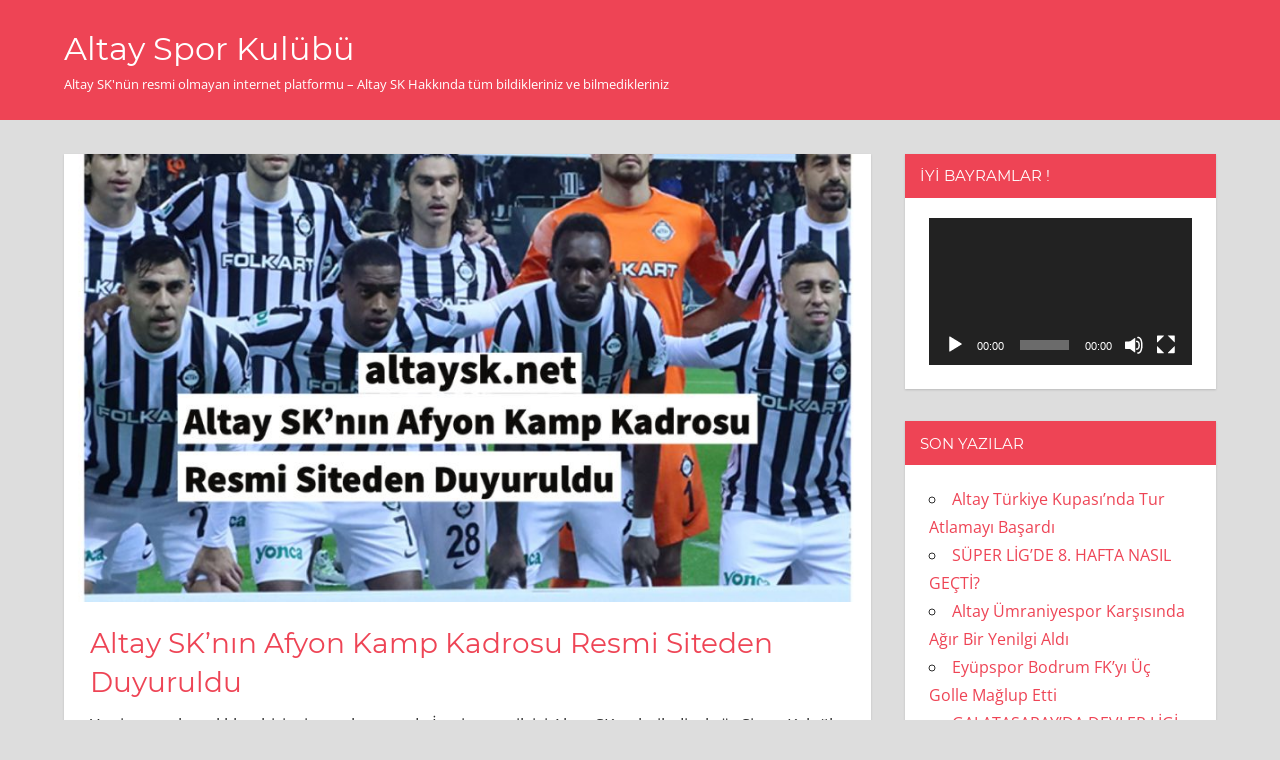

--- FILE ---
content_type: text/html; charset=UTF-8
request_url: https://www.altaysk.net/altay-sknin-afyon-kamp-kadrosu-resmi-siteden-duyuruldu/
body_size: 20299
content:
<!DOCTYPE html>
<html lang="tr" prefix="og: https://ogp.me/ns#">

<head>
<meta charset="UTF-8">
<meta name="viewport" content="width=device-width, initial-scale=1">
<link rel="profile" href="http://gmpg.org/xfn/11">
<link rel="pingback" href="https://www.altaysk.net/xmlrpc.php">


<!-- Rank Math&#039;a Göre Arama Motoru Optimizasyonu - https://rankmath.com/ -->
<title>Altay SK’nın Afyon Kamp Kadrosu Resmi Siteden Duyuruldu - Altay Spor Kulübü</title>
<meta name="robots" content="index, follow, max-snippet:-1, max-video-preview:-1, max-image-preview:large"/>
<link rel="canonical" href="https://www.altaysk.net/altay-sknin-afyon-kamp-kadrosu-resmi-siteden-duyuruldu/" />
<meta property="og:locale" content="tr_TR" />
<meta property="og:type" content="article" />
<meta property="og:title" content="Altay SK’nın Afyon Kamp Kadrosu Resmi Siteden Duyuruldu - Altay Spor Kulübü" />
<meta property="og:description" content="Yeni sezon hazırlıkları birinci etap kampında İzmir temsilcisi Altay SK, teknik direktör Sinan Kaloğlu yönetiminde tamamlanmıştı. Siyah beyazlı ekibin teknik &lt;span class=&quot;more-text&quot;&gt;&hellip;&lt;/span&gt;" />
<meta property="og:url" content="https://www.altaysk.net/altay-sknin-afyon-kamp-kadrosu-resmi-siteden-duyuruldu/" />
<meta property="og:site_name" content="Altay Spor Kulübü" />
<meta property="article:tag" content="altay" />
<meta property="article:tag" content="futbol" />
<meta property="article:tag" content="futbol haberleri" />
<meta property="article:tag" content="Gençer Cansev" />
<meta property="article:tag" content="Süper Lig" />
<meta property="article:section" content="Altay SK" />
<meta property="og:image" content="https://www.altaysk.net/wp-content/uploads/2022/07/altaysk-altay-sknin-afyon-kamp-kadrosu-resmi-siteden-duyuruldu.jpg" />
<meta property="og:image:secure_url" content="https://www.altaysk.net/wp-content/uploads/2022/07/altaysk-altay-sknin-afyon-kamp-kadrosu-resmi-siteden-duyuruldu.jpg" />
<meta property="og:image:width" content="1080" />
<meta property="og:image:height" content="1080" />
<meta property="og:image:alt" content="Altay SK" />
<meta property="og:image:type" content="image/jpeg" />
<meta property="article:published_time" content="2022-07-26T07:41:28+03:00" />
<meta name="twitter:card" content="summary_large_image" />
<meta name="twitter:title" content="Altay SK’nın Afyon Kamp Kadrosu Resmi Siteden Duyuruldu - Altay Spor Kulübü" />
<meta name="twitter:description" content="Yeni sezon hazırlıkları birinci etap kampında İzmir temsilcisi Altay SK, teknik direktör Sinan Kaloğlu yönetiminde tamamlanmıştı. Siyah beyazlı ekibin teknik &lt;span class=&quot;more-text&quot;&gt;&hellip;&lt;/span&gt;" />
<meta name="twitter:image" content="https://www.altaysk.net/wp-content/uploads/2022/07/altaysk-altay-sknin-afyon-kamp-kadrosu-resmi-siteden-duyuruldu.jpg" />
<meta name="twitter:label1" content="Yazan" />
<meta name="twitter:data1" content="AltayskGuncel" />
<meta name="twitter:label2" content="Okuma süresi" />
<meta name="twitter:data2" content="2 dakika" />
<script type="application/ld+json" class="rank-math-schema">{"@context":"https://schema.org","@graph":[{"@type":"Organization","@id":"https://www.altaysk.net/#organization","name":"Altayspor","url":"https://www.altaysk.net","logo":{"@type":"ImageObject","@id":"https://www.altaysk.net/#logo","url":"https://www.altaysk.net/wp-content/uploads/2020/04/altay2-3.png","contentUrl":"https://www.altaysk.net/wp-content/uploads/2020/04/altay2-3.png","caption":"Altayspor","inLanguage":"tr","width":"565","height":"289"}},{"@type":"WebSite","@id":"https://www.altaysk.net/#website","url":"https://www.altaysk.net","name":"Altayspor","publisher":{"@id":"https://www.altaysk.net/#organization"},"inLanguage":"tr"},{"@type":"ImageObject","@id":"https://www.altaysk.net/wp-content/uploads/2022/07/altaysk-altay-sknin-afyon-kamp-kadrosu-resmi-siteden-duyuruldu.jpg","url":"https://www.altaysk.net/wp-content/uploads/2022/07/altaysk-altay-sknin-afyon-kamp-kadrosu-resmi-siteden-duyuruldu.jpg","width":"1080","height":"1080","inLanguage":"tr"},{"@type":"WebPage","@id":"https://www.altaysk.net/altay-sknin-afyon-kamp-kadrosu-resmi-siteden-duyuruldu/#webpage","url":"https://www.altaysk.net/altay-sknin-afyon-kamp-kadrosu-resmi-siteden-duyuruldu/","name":"Altay SK\u2019n\u0131n Afyon Kamp Kadrosu Resmi Siteden Duyuruldu - Altay Spor Kul\u00fcb\u00fc","datePublished":"2022-07-26T07:41:28+03:00","dateModified":"2022-07-26T07:41:28+03:00","isPartOf":{"@id":"https://www.altaysk.net/#website"},"primaryImageOfPage":{"@id":"https://www.altaysk.net/wp-content/uploads/2022/07/altaysk-altay-sknin-afyon-kamp-kadrosu-resmi-siteden-duyuruldu.jpg"},"inLanguage":"tr"},{"@type":"Person","@id":"https://www.altaysk.net/author/altayskguncel/","name":"AltayskGuncel","url":"https://www.altaysk.net/author/altayskguncel/","image":{"@type":"ImageObject","@id":"https://secure.gravatar.com/avatar/380d3b5ef193703ff8e03babc81c0d4b93eb9fd61527e52b50aa446b817dadaf?s=96&amp;d=mm&amp;r=g","url":"https://secure.gravatar.com/avatar/380d3b5ef193703ff8e03babc81c0d4b93eb9fd61527e52b50aa446b817dadaf?s=96&amp;d=mm&amp;r=g","caption":"AltayskGuncel","inLanguage":"tr"},"worksFor":{"@id":"https://www.altaysk.net/#organization"}},{"@type":"BlogPosting","headline":"Altay SK\u2019n\u0131n Afyon Kamp Kadrosu Resmi Siteden Duyuruldu - Altay Spor Kul\u00fcb\u00fc","keywords":"Altay SK","datePublished":"2022-07-26T07:41:28+03:00","dateModified":"2022-07-26T07:41:28+03:00","author":{"@id":"https://www.altaysk.net/author/altayskguncel/","name":"AltayskGuncel"},"publisher":{"@id":"https://www.altaysk.net/#organization"},"description":"Yeni sezon haz\u0131rl\u0131klar\u0131 birinci etap kamp\u0131nda \u0130zmir temsilcisi Altay SK, teknik direkt\u00f6r Sinan Kalo\u011flu y\u00f6netiminde tamamlanm\u0131\u015ft\u0131. Siyah beyazl\u0131 ekibin teknik direkt\u00f6r\u00fc Sinan Kalo\u011flu Afyonkarahisar\u2019da yap\u0131lacak ikinci etap kamp kadrosunu belirledi. Sinan Kalo\u011flu\u2019nun Altay SK\u2019n\u0131n Afyon'da yapaca\u011f\u0131 ikinci etap kamp kadrosuna davet etti\u011fi isimler ise \u015fu \u015fekilde:","name":"Altay SK\u2019n\u0131n Afyon Kamp Kadrosu Resmi Siteden Duyuruldu - Altay Spor Kul\u00fcb\u00fc","@id":"https://www.altaysk.net/altay-sknin-afyon-kamp-kadrosu-resmi-siteden-duyuruldu/#richSnippet","isPartOf":{"@id":"https://www.altaysk.net/altay-sknin-afyon-kamp-kadrosu-resmi-siteden-duyuruldu/#webpage"},"image":{"@id":"https://www.altaysk.net/wp-content/uploads/2022/07/altaysk-altay-sknin-afyon-kamp-kadrosu-resmi-siteden-duyuruldu.jpg"},"inLanguage":"tr","mainEntityOfPage":{"@id":"https://www.altaysk.net/altay-sknin-afyon-kamp-kadrosu-resmi-siteden-duyuruldu/#webpage"}}]}</script>
<!-- /Rank Math WordPress SEO eklentisi -->

<link rel="amphtml" href="https://www.altaysk.net/altay-sknin-afyon-kamp-kadrosu-resmi-siteden-duyuruldu/amp/" /><meta name="generator" content="AMP for WP 1.1.11"/><link rel='dns-prefetch' href='//cdn.socket.io' />
<link rel="alternate" type="application/rss+xml" title="Altay Spor Kulübü &raquo; akışı" href="https://www.altaysk.net/feed/" />
<link rel="alternate" title="oEmbed (JSON)" type="application/json+oembed" href="https://www.altaysk.net/wp-json/oembed/1.0/embed?url=https%3A%2F%2Fwww.altaysk.net%2Faltay-sknin-afyon-kamp-kadrosu-resmi-siteden-duyuruldu%2F" />
<link rel="alternate" title="oEmbed (XML)" type="text/xml+oembed" href="https://www.altaysk.net/wp-json/oembed/1.0/embed?url=https%3A%2F%2Fwww.altaysk.net%2Faltay-sknin-afyon-kamp-kadrosu-resmi-siteden-duyuruldu%2F&#038;format=xml" />
<style id='wp-img-auto-sizes-contain-inline-css' type='text/css'>
img:is([sizes=auto i],[sizes^="auto," i]){contain-intrinsic-size:3000px 1500px}
/*# sourceURL=wp-img-auto-sizes-contain-inline-css */
</style>
<link rel='stylesheet' id='napoli-theme-fonts-css' href='https://www.altaysk.net/wp-content/fonts/0cf144b5c44aa23782c4d844d7f0967c.css?ver=20201110' type='text/css' media='all' />
<style id='wp-emoji-styles-inline-css' type='text/css'>

	img.wp-smiley, img.emoji {
		display: inline !important;
		border: none !important;
		box-shadow: none !important;
		height: 1em !important;
		width: 1em !important;
		margin: 0 0.07em !important;
		vertical-align: -0.1em !important;
		background: none !important;
		padding: 0 !important;
	}
/*# sourceURL=wp-emoji-styles-inline-css */
</style>
<style id='wp-block-library-inline-css' type='text/css'>
:root{--wp-block-synced-color:#7a00df;--wp-block-synced-color--rgb:122,0,223;--wp-bound-block-color:var(--wp-block-synced-color);--wp-editor-canvas-background:#ddd;--wp-admin-theme-color:#007cba;--wp-admin-theme-color--rgb:0,124,186;--wp-admin-theme-color-darker-10:#006ba1;--wp-admin-theme-color-darker-10--rgb:0,107,160.5;--wp-admin-theme-color-darker-20:#005a87;--wp-admin-theme-color-darker-20--rgb:0,90,135;--wp-admin-border-width-focus:2px}@media (min-resolution:192dpi){:root{--wp-admin-border-width-focus:1.5px}}.wp-element-button{cursor:pointer}:root .has-very-light-gray-background-color{background-color:#eee}:root .has-very-dark-gray-background-color{background-color:#313131}:root .has-very-light-gray-color{color:#eee}:root .has-very-dark-gray-color{color:#313131}:root .has-vivid-green-cyan-to-vivid-cyan-blue-gradient-background{background:linear-gradient(135deg,#00d084,#0693e3)}:root .has-purple-crush-gradient-background{background:linear-gradient(135deg,#34e2e4,#4721fb 50%,#ab1dfe)}:root .has-hazy-dawn-gradient-background{background:linear-gradient(135deg,#faaca8,#dad0ec)}:root .has-subdued-olive-gradient-background{background:linear-gradient(135deg,#fafae1,#67a671)}:root .has-atomic-cream-gradient-background{background:linear-gradient(135deg,#fdd79a,#004a59)}:root .has-nightshade-gradient-background{background:linear-gradient(135deg,#330968,#31cdcf)}:root .has-midnight-gradient-background{background:linear-gradient(135deg,#020381,#2874fc)}:root{--wp--preset--font-size--normal:16px;--wp--preset--font-size--huge:42px}.has-regular-font-size{font-size:1em}.has-larger-font-size{font-size:2.625em}.has-normal-font-size{font-size:var(--wp--preset--font-size--normal)}.has-huge-font-size{font-size:var(--wp--preset--font-size--huge)}.has-text-align-center{text-align:center}.has-text-align-left{text-align:left}.has-text-align-right{text-align:right}.has-fit-text{white-space:nowrap!important}#end-resizable-editor-section{display:none}.aligncenter{clear:both}.items-justified-left{justify-content:flex-start}.items-justified-center{justify-content:center}.items-justified-right{justify-content:flex-end}.items-justified-space-between{justify-content:space-between}.screen-reader-text{border:0;clip-path:inset(50%);height:1px;margin:-1px;overflow:hidden;padding:0;position:absolute;width:1px;word-wrap:normal!important}.screen-reader-text:focus{background-color:#ddd;clip-path:none;color:#444;display:block;font-size:1em;height:auto;left:5px;line-height:normal;padding:15px 23px 14px;text-decoration:none;top:5px;width:auto;z-index:100000}html :where(.has-border-color){border-style:solid}html :where([style*=border-top-color]){border-top-style:solid}html :where([style*=border-right-color]){border-right-style:solid}html :where([style*=border-bottom-color]){border-bottom-style:solid}html :where([style*=border-left-color]){border-left-style:solid}html :where([style*=border-width]){border-style:solid}html :where([style*=border-top-width]){border-top-style:solid}html :where([style*=border-right-width]){border-right-style:solid}html :where([style*=border-bottom-width]){border-bottom-style:solid}html :where([style*=border-left-width]){border-left-style:solid}html :where(img[class*=wp-image-]){height:auto;max-width:100%}:where(figure){margin:0 0 1em}html :where(.is-position-sticky){--wp-admin--admin-bar--position-offset:var(--wp-admin--admin-bar--height,0px)}@media screen and (max-width:600px){html :where(.is-position-sticky){--wp-admin--admin-bar--position-offset:0px}}

/*# sourceURL=wp-block-library-inline-css */
</style><style id='wp-block-image-inline-css' type='text/css'>
.wp-block-image>a,.wp-block-image>figure>a{display:inline-block}.wp-block-image img{box-sizing:border-box;height:auto;max-width:100%;vertical-align:bottom}@media not (prefers-reduced-motion){.wp-block-image img.hide{visibility:hidden}.wp-block-image img.show{animation:show-content-image .4s}}.wp-block-image[style*=border-radius] img,.wp-block-image[style*=border-radius]>a{border-radius:inherit}.wp-block-image.has-custom-border img{box-sizing:border-box}.wp-block-image.aligncenter{text-align:center}.wp-block-image.alignfull>a,.wp-block-image.alignwide>a{width:100%}.wp-block-image.alignfull img,.wp-block-image.alignwide img{height:auto;width:100%}.wp-block-image .aligncenter,.wp-block-image .alignleft,.wp-block-image .alignright,.wp-block-image.aligncenter,.wp-block-image.alignleft,.wp-block-image.alignright{display:table}.wp-block-image .aligncenter>figcaption,.wp-block-image .alignleft>figcaption,.wp-block-image .alignright>figcaption,.wp-block-image.aligncenter>figcaption,.wp-block-image.alignleft>figcaption,.wp-block-image.alignright>figcaption{caption-side:bottom;display:table-caption}.wp-block-image .alignleft{float:left;margin:.5em 1em .5em 0}.wp-block-image .alignright{float:right;margin:.5em 0 .5em 1em}.wp-block-image .aligncenter{margin-left:auto;margin-right:auto}.wp-block-image :where(figcaption){margin-bottom:1em;margin-top:.5em}.wp-block-image.is-style-circle-mask img{border-radius:9999px}@supports ((-webkit-mask-image:none) or (mask-image:none)) or (-webkit-mask-image:none){.wp-block-image.is-style-circle-mask img{border-radius:0;-webkit-mask-image:url('data:image/svg+xml;utf8,<svg viewBox="0 0 100 100" xmlns="http://www.w3.org/2000/svg"><circle cx="50" cy="50" r="50"/></svg>');mask-image:url('data:image/svg+xml;utf8,<svg viewBox="0 0 100 100" xmlns="http://www.w3.org/2000/svg"><circle cx="50" cy="50" r="50"/></svg>');mask-mode:alpha;-webkit-mask-position:center;mask-position:center;-webkit-mask-repeat:no-repeat;mask-repeat:no-repeat;-webkit-mask-size:contain;mask-size:contain}}:root :where(.wp-block-image.is-style-rounded img,.wp-block-image .is-style-rounded img){border-radius:9999px}.wp-block-image figure{margin:0}.wp-lightbox-container{display:flex;flex-direction:column;position:relative}.wp-lightbox-container img{cursor:zoom-in}.wp-lightbox-container img:hover+button{opacity:1}.wp-lightbox-container button{align-items:center;backdrop-filter:blur(16px) saturate(180%);background-color:#5a5a5a40;border:none;border-radius:4px;cursor:zoom-in;display:flex;height:20px;justify-content:center;opacity:0;padding:0;position:absolute;right:16px;text-align:center;top:16px;width:20px;z-index:100}@media not (prefers-reduced-motion){.wp-lightbox-container button{transition:opacity .2s ease}}.wp-lightbox-container button:focus-visible{outline:3px auto #5a5a5a40;outline:3px auto -webkit-focus-ring-color;outline-offset:3px}.wp-lightbox-container button:hover{cursor:pointer;opacity:1}.wp-lightbox-container button:focus{opacity:1}.wp-lightbox-container button:focus,.wp-lightbox-container button:hover,.wp-lightbox-container button:not(:hover):not(:active):not(.has-background){background-color:#5a5a5a40;border:none}.wp-lightbox-overlay{box-sizing:border-box;cursor:zoom-out;height:100vh;left:0;overflow:hidden;position:fixed;top:0;visibility:hidden;width:100%;z-index:100000}.wp-lightbox-overlay .close-button{align-items:center;cursor:pointer;display:flex;justify-content:center;min-height:40px;min-width:40px;padding:0;position:absolute;right:calc(env(safe-area-inset-right) + 16px);top:calc(env(safe-area-inset-top) + 16px);z-index:5000000}.wp-lightbox-overlay .close-button:focus,.wp-lightbox-overlay .close-button:hover,.wp-lightbox-overlay .close-button:not(:hover):not(:active):not(.has-background){background:none;border:none}.wp-lightbox-overlay .lightbox-image-container{height:var(--wp--lightbox-container-height);left:50%;overflow:hidden;position:absolute;top:50%;transform:translate(-50%,-50%);transform-origin:top left;width:var(--wp--lightbox-container-width);z-index:9999999999}.wp-lightbox-overlay .wp-block-image{align-items:center;box-sizing:border-box;display:flex;height:100%;justify-content:center;margin:0;position:relative;transform-origin:0 0;width:100%;z-index:3000000}.wp-lightbox-overlay .wp-block-image img{height:var(--wp--lightbox-image-height);min-height:var(--wp--lightbox-image-height);min-width:var(--wp--lightbox-image-width);width:var(--wp--lightbox-image-width)}.wp-lightbox-overlay .wp-block-image figcaption{display:none}.wp-lightbox-overlay button{background:none;border:none}.wp-lightbox-overlay .scrim{background-color:#fff;height:100%;opacity:.9;position:absolute;width:100%;z-index:2000000}.wp-lightbox-overlay.active{visibility:visible}@media not (prefers-reduced-motion){.wp-lightbox-overlay.active{animation:turn-on-visibility .25s both}.wp-lightbox-overlay.active img{animation:turn-on-visibility .35s both}.wp-lightbox-overlay.show-closing-animation:not(.active){animation:turn-off-visibility .35s both}.wp-lightbox-overlay.show-closing-animation:not(.active) img{animation:turn-off-visibility .25s both}.wp-lightbox-overlay.zoom.active{animation:none;opacity:1;visibility:visible}.wp-lightbox-overlay.zoom.active .lightbox-image-container{animation:lightbox-zoom-in .4s}.wp-lightbox-overlay.zoom.active .lightbox-image-container img{animation:none}.wp-lightbox-overlay.zoom.active .scrim{animation:turn-on-visibility .4s forwards}.wp-lightbox-overlay.zoom.show-closing-animation:not(.active){animation:none}.wp-lightbox-overlay.zoom.show-closing-animation:not(.active) .lightbox-image-container{animation:lightbox-zoom-out .4s}.wp-lightbox-overlay.zoom.show-closing-animation:not(.active) .lightbox-image-container img{animation:none}.wp-lightbox-overlay.zoom.show-closing-animation:not(.active) .scrim{animation:turn-off-visibility .4s forwards}}@keyframes show-content-image{0%{visibility:hidden}99%{visibility:hidden}to{visibility:visible}}@keyframes turn-on-visibility{0%{opacity:0}to{opacity:1}}@keyframes turn-off-visibility{0%{opacity:1;visibility:visible}99%{opacity:0;visibility:visible}to{opacity:0;visibility:hidden}}@keyframes lightbox-zoom-in{0%{transform:translate(calc((-100vw + var(--wp--lightbox-scrollbar-width))/2 + var(--wp--lightbox-initial-left-position)),calc(-50vh + var(--wp--lightbox-initial-top-position))) scale(var(--wp--lightbox-scale))}to{transform:translate(-50%,-50%) scale(1)}}@keyframes lightbox-zoom-out{0%{transform:translate(-50%,-50%) scale(1);visibility:visible}99%{visibility:visible}to{transform:translate(calc((-100vw + var(--wp--lightbox-scrollbar-width))/2 + var(--wp--lightbox-initial-left-position)),calc(-50vh + var(--wp--lightbox-initial-top-position))) scale(var(--wp--lightbox-scale));visibility:hidden}}
/*# sourceURL=https://www.altaysk.net/wp-includes/blocks/image/style.min.css */
</style>
<style id='global-styles-inline-css' type='text/css'>
:root{--wp--preset--aspect-ratio--square: 1;--wp--preset--aspect-ratio--4-3: 4/3;--wp--preset--aspect-ratio--3-4: 3/4;--wp--preset--aspect-ratio--3-2: 3/2;--wp--preset--aspect-ratio--2-3: 2/3;--wp--preset--aspect-ratio--16-9: 16/9;--wp--preset--aspect-ratio--9-16: 9/16;--wp--preset--color--black: #000000;--wp--preset--color--cyan-bluish-gray: #abb8c3;--wp--preset--color--white: #ffffff;--wp--preset--color--pale-pink: #f78da7;--wp--preset--color--vivid-red: #cf2e2e;--wp--preset--color--luminous-vivid-orange: #ff6900;--wp--preset--color--luminous-vivid-amber: #fcb900;--wp--preset--color--light-green-cyan: #7bdcb5;--wp--preset--color--vivid-green-cyan: #00d084;--wp--preset--color--pale-cyan-blue: #8ed1fc;--wp--preset--color--vivid-cyan-blue: #0693e3;--wp--preset--color--vivid-purple: #9b51e0;--wp--preset--color--primary: #ee4455;--wp--preset--color--secondary: #d52b3c;--wp--preset--color--tertiary: #bb1122;--wp--preset--color--accent: #4466ee;--wp--preset--color--highlight: #eee644;--wp--preset--color--light-gray: #e0e0e0;--wp--preset--color--gray: #999999;--wp--preset--color--dark-gray: #303030;--wp--preset--gradient--vivid-cyan-blue-to-vivid-purple: linear-gradient(135deg,rgb(6,147,227) 0%,rgb(155,81,224) 100%);--wp--preset--gradient--light-green-cyan-to-vivid-green-cyan: linear-gradient(135deg,rgb(122,220,180) 0%,rgb(0,208,130) 100%);--wp--preset--gradient--luminous-vivid-amber-to-luminous-vivid-orange: linear-gradient(135deg,rgb(252,185,0) 0%,rgb(255,105,0) 100%);--wp--preset--gradient--luminous-vivid-orange-to-vivid-red: linear-gradient(135deg,rgb(255,105,0) 0%,rgb(207,46,46) 100%);--wp--preset--gradient--very-light-gray-to-cyan-bluish-gray: linear-gradient(135deg,rgb(238,238,238) 0%,rgb(169,184,195) 100%);--wp--preset--gradient--cool-to-warm-spectrum: linear-gradient(135deg,rgb(74,234,220) 0%,rgb(151,120,209) 20%,rgb(207,42,186) 40%,rgb(238,44,130) 60%,rgb(251,105,98) 80%,rgb(254,248,76) 100%);--wp--preset--gradient--blush-light-purple: linear-gradient(135deg,rgb(255,206,236) 0%,rgb(152,150,240) 100%);--wp--preset--gradient--blush-bordeaux: linear-gradient(135deg,rgb(254,205,165) 0%,rgb(254,45,45) 50%,rgb(107,0,62) 100%);--wp--preset--gradient--luminous-dusk: linear-gradient(135deg,rgb(255,203,112) 0%,rgb(199,81,192) 50%,rgb(65,88,208) 100%);--wp--preset--gradient--pale-ocean: linear-gradient(135deg,rgb(255,245,203) 0%,rgb(182,227,212) 50%,rgb(51,167,181) 100%);--wp--preset--gradient--electric-grass: linear-gradient(135deg,rgb(202,248,128) 0%,rgb(113,206,126) 100%);--wp--preset--gradient--midnight: linear-gradient(135deg,rgb(2,3,129) 0%,rgb(40,116,252) 100%);--wp--preset--font-size--small: 13px;--wp--preset--font-size--medium: 20px;--wp--preset--font-size--large: 36px;--wp--preset--font-size--x-large: 42px;--wp--preset--spacing--20: 0.44rem;--wp--preset--spacing--30: 0.67rem;--wp--preset--spacing--40: 1rem;--wp--preset--spacing--50: 1.5rem;--wp--preset--spacing--60: 2.25rem;--wp--preset--spacing--70: 3.38rem;--wp--preset--spacing--80: 5.06rem;--wp--preset--shadow--natural: 6px 6px 9px rgba(0, 0, 0, 0.2);--wp--preset--shadow--deep: 12px 12px 50px rgba(0, 0, 0, 0.4);--wp--preset--shadow--sharp: 6px 6px 0px rgba(0, 0, 0, 0.2);--wp--preset--shadow--outlined: 6px 6px 0px -3px rgb(255, 255, 255), 6px 6px rgb(0, 0, 0);--wp--preset--shadow--crisp: 6px 6px 0px rgb(0, 0, 0);}:where(.is-layout-flex){gap: 0.5em;}:where(.is-layout-grid){gap: 0.5em;}body .is-layout-flex{display: flex;}.is-layout-flex{flex-wrap: wrap;align-items: center;}.is-layout-flex > :is(*, div){margin: 0;}body .is-layout-grid{display: grid;}.is-layout-grid > :is(*, div){margin: 0;}:where(.wp-block-columns.is-layout-flex){gap: 2em;}:where(.wp-block-columns.is-layout-grid){gap: 2em;}:where(.wp-block-post-template.is-layout-flex){gap: 1.25em;}:where(.wp-block-post-template.is-layout-grid){gap: 1.25em;}.has-black-color{color: var(--wp--preset--color--black) !important;}.has-cyan-bluish-gray-color{color: var(--wp--preset--color--cyan-bluish-gray) !important;}.has-white-color{color: var(--wp--preset--color--white) !important;}.has-pale-pink-color{color: var(--wp--preset--color--pale-pink) !important;}.has-vivid-red-color{color: var(--wp--preset--color--vivid-red) !important;}.has-luminous-vivid-orange-color{color: var(--wp--preset--color--luminous-vivid-orange) !important;}.has-luminous-vivid-amber-color{color: var(--wp--preset--color--luminous-vivid-amber) !important;}.has-light-green-cyan-color{color: var(--wp--preset--color--light-green-cyan) !important;}.has-vivid-green-cyan-color{color: var(--wp--preset--color--vivid-green-cyan) !important;}.has-pale-cyan-blue-color{color: var(--wp--preset--color--pale-cyan-blue) !important;}.has-vivid-cyan-blue-color{color: var(--wp--preset--color--vivid-cyan-blue) !important;}.has-vivid-purple-color{color: var(--wp--preset--color--vivid-purple) !important;}.has-black-background-color{background-color: var(--wp--preset--color--black) !important;}.has-cyan-bluish-gray-background-color{background-color: var(--wp--preset--color--cyan-bluish-gray) !important;}.has-white-background-color{background-color: var(--wp--preset--color--white) !important;}.has-pale-pink-background-color{background-color: var(--wp--preset--color--pale-pink) !important;}.has-vivid-red-background-color{background-color: var(--wp--preset--color--vivid-red) !important;}.has-luminous-vivid-orange-background-color{background-color: var(--wp--preset--color--luminous-vivid-orange) !important;}.has-luminous-vivid-amber-background-color{background-color: var(--wp--preset--color--luminous-vivid-amber) !important;}.has-light-green-cyan-background-color{background-color: var(--wp--preset--color--light-green-cyan) !important;}.has-vivid-green-cyan-background-color{background-color: var(--wp--preset--color--vivid-green-cyan) !important;}.has-pale-cyan-blue-background-color{background-color: var(--wp--preset--color--pale-cyan-blue) !important;}.has-vivid-cyan-blue-background-color{background-color: var(--wp--preset--color--vivid-cyan-blue) !important;}.has-vivid-purple-background-color{background-color: var(--wp--preset--color--vivid-purple) !important;}.has-black-border-color{border-color: var(--wp--preset--color--black) !important;}.has-cyan-bluish-gray-border-color{border-color: var(--wp--preset--color--cyan-bluish-gray) !important;}.has-white-border-color{border-color: var(--wp--preset--color--white) !important;}.has-pale-pink-border-color{border-color: var(--wp--preset--color--pale-pink) !important;}.has-vivid-red-border-color{border-color: var(--wp--preset--color--vivid-red) !important;}.has-luminous-vivid-orange-border-color{border-color: var(--wp--preset--color--luminous-vivid-orange) !important;}.has-luminous-vivid-amber-border-color{border-color: var(--wp--preset--color--luminous-vivid-amber) !important;}.has-light-green-cyan-border-color{border-color: var(--wp--preset--color--light-green-cyan) !important;}.has-vivid-green-cyan-border-color{border-color: var(--wp--preset--color--vivid-green-cyan) !important;}.has-pale-cyan-blue-border-color{border-color: var(--wp--preset--color--pale-cyan-blue) !important;}.has-vivid-cyan-blue-border-color{border-color: var(--wp--preset--color--vivid-cyan-blue) !important;}.has-vivid-purple-border-color{border-color: var(--wp--preset--color--vivid-purple) !important;}.has-vivid-cyan-blue-to-vivid-purple-gradient-background{background: var(--wp--preset--gradient--vivid-cyan-blue-to-vivid-purple) !important;}.has-light-green-cyan-to-vivid-green-cyan-gradient-background{background: var(--wp--preset--gradient--light-green-cyan-to-vivid-green-cyan) !important;}.has-luminous-vivid-amber-to-luminous-vivid-orange-gradient-background{background: var(--wp--preset--gradient--luminous-vivid-amber-to-luminous-vivid-orange) !important;}.has-luminous-vivid-orange-to-vivid-red-gradient-background{background: var(--wp--preset--gradient--luminous-vivid-orange-to-vivid-red) !important;}.has-very-light-gray-to-cyan-bluish-gray-gradient-background{background: var(--wp--preset--gradient--very-light-gray-to-cyan-bluish-gray) !important;}.has-cool-to-warm-spectrum-gradient-background{background: var(--wp--preset--gradient--cool-to-warm-spectrum) !important;}.has-blush-light-purple-gradient-background{background: var(--wp--preset--gradient--blush-light-purple) !important;}.has-blush-bordeaux-gradient-background{background: var(--wp--preset--gradient--blush-bordeaux) !important;}.has-luminous-dusk-gradient-background{background: var(--wp--preset--gradient--luminous-dusk) !important;}.has-pale-ocean-gradient-background{background: var(--wp--preset--gradient--pale-ocean) !important;}.has-electric-grass-gradient-background{background: var(--wp--preset--gradient--electric-grass) !important;}.has-midnight-gradient-background{background: var(--wp--preset--gradient--midnight) !important;}.has-small-font-size{font-size: var(--wp--preset--font-size--small) !important;}.has-medium-font-size{font-size: var(--wp--preset--font-size--medium) !important;}.has-large-font-size{font-size: var(--wp--preset--font-size--large) !important;}.has-x-large-font-size{font-size: var(--wp--preset--font-size--x-large) !important;}
/*# sourceURL=global-styles-inline-css */
</style>

<style id='classic-theme-styles-inline-css' type='text/css'>
/*! This file is auto-generated */
.wp-block-button__link{color:#fff;background-color:#32373c;border-radius:9999px;box-shadow:none;text-decoration:none;padding:calc(.667em + 2px) calc(1.333em + 2px);font-size:1.125em}.wp-block-file__button{background:#32373c;color:#fff;text-decoration:none}
/*# sourceURL=/wp-includes/css/classic-themes.min.css */
</style>
<link rel='stylesheet' id='multiliga-style-css' href='https://www.altaysk.net/wp-content/plugins/Multileague-v4/assets/style.css?ver=5.0.0' type='text/css' media='all' />
<style id='custom-inline-styles-inline-css' type='text/css'>

    .turkish-league-standings {
        width: 50% !important;
        margin: 0 auto;
        color: ;

    }

    @media (max-width: 768px) {
        .turkish-league-standings {
            width: 100% !important;
        }
    }

    .turkish-league-standings th {
    background-color:  !important;;
    color: ;
}
    .turkish-league-standings tr.highlight {
        background-color: #d9fdd3 !important;
    }
        .turkish-league-standings tr.table_bg_color {
        background-color: #ffffff !important;
    }

/*# sourceURL=custom-inline-styles-inline-css */
</style>
<link rel='stylesheet' id='napoli-stylesheet-css' href='https://www.altaysk.net/wp-content/themes/napoli/style.css?ver=2.3.1' type='text/css' media='all' />
<link rel='stylesheet' id='napoli-safari-flexbox-fixes-css' href='https://www.altaysk.net/wp-content/themes/napoli/assets/css/safari-flexbox-fixes.css?ver=20200420' type='text/css' media='all' />
<link rel='stylesheet' id='wp-block-paragraph-css' href='https://www.altaysk.net/wp-includes/blocks/paragraph/style.min.css?ver=6.9' type='text/css' media='all' />
<link rel='stylesheet' id='wp-block-heading-css' href='https://www.altaysk.net/wp-includes/blocks/heading/style.min.css?ver=6.9' type='text/css' media='all' />
<script type="text/javascript" src="https://www.altaysk.net/wp-includes/js/jquery/jquery.min.js?ver=3.7.1" id="jquery-core-js"></script>
<script type="text/javascript" src="https://www.altaysk.net/wp-includes/js/jquery/jquery-migrate.min.js?ver=3.4.1" id="jquery-migrate-js"></script>
<script type="text/javascript" src="https://www.altaysk.net/wp-content/themes/napoli/assets/js/svgxuse.min.js?ver=1.2.6" id="svgxuse-js"></script>
<link rel="https://api.w.org/" href="https://www.altaysk.net/wp-json/" /><link rel="alternate" title="JSON" type="application/json" href="https://www.altaysk.net/wp-json/wp/v2/posts/2362" /><link rel="EditURI" type="application/rsd+xml" title="RSD" href="https://www.altaysk.net/xmlrpc.php?rsd" />
<meta name="generator" content="WordPress 6.9" />
<link rel='shortlink' href='https://www.altaysk.net/?p=2362' />

		<!-- GA Google Analytics @ https://m0n.co/ga -->
		<script async src="https://www.googletagmanager.com/gtag/js?id=G-CMJKN6WG75"></script>
		<script>
			window.dataLayer = window.dataLayer || [];
			function gtag(){dataLayer.push(arguments);}
			gtag('js', new Date());
			gtag('config', 'G-CMJKN6WG75');
		</script>

	<link rel="icon" href="https://www.altaysk.net/wp-content/uploads/2019/09/cropped-altayskicon-32x32.png" sizes="32x32" />
<link rel="icon" href="https://www.altaysk.net/wp-content/uploads/2019/09/cropped-altayskicon-192x192.png" sizes="192x192" />
<link rel="apple-touch-icon" href="https://www.altaysk.net/wp-content/uploads/2019/09/cropped-altayskicon-180x180.png" />
<meta name="msapplication-TileImage" content="https://www.altaysk.net/wp-content/uploads/2019/09/cropped-altayskicon-270x270.png" />
<link rel='stylesheet' id='mediaelement-css' href='https://www.altaysk.net/wp-includes/js/mediaelement/mediaelementplayer-legacy.min.css?ver=4.2.17' type='text/css' media='all' />
<link rel='stylesheet' id='wp-mediaelement-css' href='https://www.altaysk.net/wp-includes/js/mediaelement/wp-mediaelement.min.css?ver=6.9' type='text/css' media='all' />
</head>

<body class="wp-singular post-template-default single single-post postid-2362 single-format-standard wp-embed-responsive wp-theme-napoli post-layout-two-columns post-layout-columns">

	
	<div id="page" class="hfeed site">

		<a class="skip-link screen-reader-text" href="#content">Skip to content</a>

		
		<header id="masthead" class="site-header clearfix" role="banner">

			<div class="header-main container clearfix">

				<div id="logo" class="site-branding clearfix">

										
			<p class="site-title"><a href="https://www.altaysk.net/" rel="home">Altay Spor Kulübü</a></p>

							
			<p class="site-description">Altay SK&#039;nün resmi olmayan internet platformu &#8211; Altay SK Hakkında tüm bildikleriniz ve bilmedikleriniz</p>

		
				</div><!-- .site-branding -->

				



			</div><!-- .header-main -->

			
		</header><!-- #masthead -->

		
		
		
		<div id="content" class="site-content container clearfix">

	<section id="primary" class="content-single content-area">
		<main id="main" class="site-main" role="main">

		
<article id="post-2362" class="post-2362 post type-post status-publish format-standard has-post-thumbnail hentry category-altay-sk category-blog category-futbol category-genel category-guncel-futbol-haberleri category-guncel-spor-haberleri category-spor-toto-1-lig category-spor-toto-super-lig tag-altay tag-futbol tag-futbol-haberleri tag-gencer-cansev tag-super-lig">

	<img width="900" height="500" src="https://www.altaysk.net/wp-content/uploads/2022/07/altaysk-altay-sknin-afyon-kamp-kadrosu-resmi-siteden-duyuruldu-900x500.jpg" class="attachment-post-thumbnail size-post-thumbnail wp-post-image" alt="" decoding="async" fetchpriority="high" srcset="https://www.altaysk.net/wp-content/uploads/2022/07/altaysk-altay-sknin-afyon-kamp-kadrosu-resmi-siteden-duyuruldu-900x500.jpg 900w, https://www.altaysk.net/wp-content/uploads/2022/07/altaysk-altay-sknin-afyon-kamp-kadrosu-resmi-siteden-duyuruldu-360x200.jpg 360w, https://www.altaysk.net/wp-content/uploads/2022/07/altaysk-altay-sknin-afyon-kamp-kadrosu-resmi-siteden-duyuruldu-450x250.jpg 450w" sizes="(max-width: 900px) 100vw, 900px" />
	<div class="post-content clearfix">

		<header class="entry-header">

			<h1 class="entry-title">Altay SK’nın Afyon Kamp Kadrosu Resmi Siteden Duyuruldu</h1>
		</header><!-- .entry-header -->

		<div class="entry-content clearfix">

			
<p>Yeni sezon hazırlıkları birinci etap kampında İzmir temsilcisi Altay SK, teknik direktör Sinan Kaloğlu yönetiminde tamamlanmıştı. Siyah beyazlı ekibin teknik direktörü Sinan Kaloğlu Afyonkarahisar’da yapılacak ikinci etap kamp kadrosunu belirledi. Sinan Kaloğlu’nun Altay SK’nın Afyon&#8217;da yapacağı ikinci etap kamp kadrosuna davet ettiği isimler ise şu şekilde:</p>



<p>Ozan Evrim Özenç, Eren Karataş, Mustafa Çalışkan, Süleyman Emre İtir, İbrahim Öztürk, Gençer Cansev, Eric Björkander, Sefa Özdemir, Kutay Yokuşlu, Tugay Gündem, Efe Sarıkaya, Özgür Özkaya, Salih Oktay, Yusuf Tekin, Tolga Ünlü, Salih Sarıkaya, Ali Solmaz, Onur Efe, Ceyhun Gülselam, Murat Berkan Demir, Arda Gezer, Ege Parmaksız, Enes Yetkin, Enes Öğrüce, Ali Kızılkuyu, Erdem Özcan, Eren Erdoğan, Mehmet Gündüz, Caner Baycan, Deniz Kadah, Nurettin Küçükdeniz, Ünal Alihan Kavlak ve Zeki Yıldırım.</p>



<figure class="wp-block-image size-large"><img decoding="async" width="1024" height="574" src="https://www.altaysk.net/wp-content/uploads/2022/07/altaysk-altay-sknin-afyon-kamp-kadrosu-resmi-siteden-duyuruldu1-1024x574.jpeg" alt="" class="wp-image-2363" srcset="https://www.altaysk.net/wp-content/uploads/2022/07/altaysk-altay-sknin-afyon-kamp-kadrosu-resmi-siteden-duyuruldu1-1024x574.jpeg 1024w, https://www.altaysk.net/wp-content/uploads/2022/07/altaysk-altay-sknin-afyon-kamp-kadrosu-resmi-siteden-duyuruldu1-300x168.jpeg 300w, https://www.altaysk.net/wp-content/uploads/2022/07/altaysk-altay-sknin-afyon-kamp-kadrosu-resmi-siteden-duyuruldu1-768x430.jpeg 768w, https://www.altaysk.net/wp-content/uploads/2022/07/altaysk-altay-sknin-afyon-kamp-kadrosu-resmi-siteden-duyuruldu1-1536x861.jpeg 1536w, https://www.altaysk.net/wp-content/uploads/2022/07/altaysk-altay-sknin-afyon-kamp-kadrosu-resmi-siteden-duyuruldu1.jpeg 1967w" sizes="(max-width: 1024px) 100vw, 1024px" /></figure>



<h2 class="wp-block-heading">Altay SK Yeni Sponsorluk Anlaşmasına İmza Attı</h2>



<p>Altay SK başkanı Ayhan Dündar’ın katılımı ile yapılan sponsorluk imza töreni düzenlendi. Siyah beyazlı ekip 2022 2023 sezonunda sağlık ve forma kol sponsorluğu için Medicana İnternational ile anlaşma sağladı. Sözleşme kapsamında İzmir temsilcisinin bünyesinde görev yapan, bütün profesyonel ve altyapı erkek ve kadın futbol takımlarının yanı sıra kadın voleybol a takımının sporcu ve teknik personellerinin sağlık hizmetleri Medicana İnternational tarafından gerçekleştirilecek.</p>



<figure class="wp-block-image size-full"><img decoding="async" width="682" height="422" src="https://www.altaysk.net/wp-content/uploads/2022/07/altaysk-altay-sknin-afyon-kamp-kadrosu-resmi-siteden-duyuruldu.jpeg" alt="" class="wp-image-2364" srcset="https://www.altaysk.net/wp-content/uploads/2022/07/altaysk-altay-sknin-afyon-kamp-kadrosu-resmi-siteden-duyuruldu.jpeg 682w, https://www.altaysk.net/wp-content/uploads/2022/07/altaysk-altay-sknin-afyon-kamp-kadrosu-resmi-siteden-duyuruldu-300x186.jpeg 300w" sizes="(max-width: 682px) 100vw, 682px" /></figure>



<h2 class="wp-block-heading">Altay SK Bir Oyuncusu İle Daha Yeni Sözleşme İmzaladı</h2>



<p>Son 2 sezondur <a href="https://www.altaysk.net/altay-sk-savunmada-sikinti-yasamayacak/" target="_blank" data-type="post" data-id="2356" rel="noreferrer noopener">Altay SK</a> forması giyen tecrübeli oyuncu zeki Yıldırım ile yeni sözleşme imzalandı. Kulübün kamp yaptığı Afyonkarahisar’a gelen tecrübeli futbolcu Zeki Yıldırım, siyah beyazlı ekibin başkanı Ayhan Dündar ile bir araya gelerek yeni sözleşmeye imza attı. Takımın kamp yaptığı tesislerde tecrübeli futbolcu zeki Yıldırım ile Altay SK arasında 2 yıllık yeni sözleşme imzalandı. Bununla birlikte geçtiğimiz sezon siyah beyazlı formayı giyen birçok oyuncu takımda tutulmuş oldu.</p>



<figure class="wp-block-image size-full"><img loading="lazy" decoding="async" width="682" height="422" src="https://www.altaysk.net/wp-content/uploads/2022/07/altaysk-altay-sknin-afyon-kamp-kadrosu-resmi-siteden-duyuruldue.jpeg" alt="" class="wp-image-2365" srcset="https://www.altaysk.net/wp-content/uploads/2022/07/altaysk-altay-sknin-afyon-kamp-kadrosu-resmi-siteden-duyuruldue.jpeg 682w, https://www.altaysk.net/wp-content/uploads/2022/07/altaysk-altay-sknin-afyon-kamp-kadrosu-resmi-siteden-duyuruldue-300x186.jpeg 300w" sizes="auto, (max-width: 682px) 100vw, 682px" /></figure>



<h2 class="wp-block-heading">Altay SK 3 Oyuncu İle Sözleşme İmzaladı</h2>



<p>Geçtiğimiz sezon başında sözleşmesinin bitmesinin ardından serbest statüye düşen <a href="https://www.transfermarkt.com.tr/gencer-cansev/profil/spieler/96734" target="_blank" rel="noreferrer noopener">Gençer Cansev</a> Altay SK ile sözleşme imzaladı. Daha önce 3 sezon boyunca siyah beyazlı formayı giyen 33 yaşındaki savunma oyuncusu Altay SK ile tekrardan sözleşme imzaladı.</p>



<p>Altay SK altyapıdan da iki oyuncu ile sözleşme imzaladı. Bunlardan 1 tanesi 20 yaşındaki sağ bek oyuncusu Onur Efe olurken 1 diğeri ise 18 yaşındaki kaleci Mustafa Çalışkan oldu. Siyah beyazlı ekip 20 yaşındaki sağ bek Onur Efe ile 3 yıllık profesyonel sözleşmeye imza atarken 18 yaşındaki kaleci Mustafa Çalışkan ile 2 yıllık profesyonel sözleşmeye imza attı.</p>



<p>Elife geçtiğimiz sezonun büyük 1 bölümünü U19 Süper Lig&#8217;inde forma giyerken 1 maçta da Spor Toto Süper Lig forması giymişti. Onur efe geçtiğimiz sezon toplamda 7 gol attı ve a takıma yükselmeyi başardı.</p>



<p>Mustafa Çalışkan ise geçtiğimiz sezon 29 maçta U19 Süper Lig’de mücadele etmiş ve kalesini 10 maçta gole kapatmayı başarmıştı.</p>

			
		</div><!-- .entry-content -->

		<footer class="entry-footer">

			
			<div class="entry-tags clearfix">
				<span class="meta-tags">
					<a href="https://www.altaysk.net/tag/altay/" rel="tag">altay</a><a href="https://www.altaysk.net/tag/futbol/" rel="tag">futbol</a><a href="https://www.altaysk.net/tag/futbol-haberleri/" rel="tag">futbol haberleri</a><a href="https://www.altaysk.net/tag/gencer-cansev/" rel="tag">Gençer Cansev</a><a href="https://www.altaysk.net/tag/super-lig/" rel="tag">Süper Lig</a>				</span>
			</div><!-- .entry-tags -->

		
		</footer><!-- .entry-footer -->

	</div>

	
	
	<nav class="navigation post-navigation" aria-label="Yazılar">
		<h2 class="screen-reader-text">Yazı gezinmesi</h2>
		<div class="nav-links"><div class="nav-previous"><a href="https://www.altaysk.net/altay-sk-savunmada-sikinti-yasamayacak/" rel="prev"><span class="nav-link-text">Previous Post</span><h3 class="entry-title">Altay SK Savunmada Sıkıntı Yaşamayacak</h3></a></div><div class="nav-next"><a href="https://www.altaysk.net/altay-sk-tolga-unlu-ve-ozgur-ozkayadan-farkli-bir-gorev-ustlenmelerini-isteyecek/" rel="next"><span class="nav-link-text">Next Post</span><h3 class="entry-title">Altay SK Tolga Ünlü ve Özgür Özkaya’dan Farklı Bir Görev Üstlenmelerini İsteyecek</h3></a></div></div>
	</nav>
	<div class="entry-meta clearfix"><span class="meta-date"><svg class="icon icon-day" aria-hidden="true" role="img"> <use xlink:href="https://www.altaysk.net/wp-content/themes/napoli/assets/icons/genericons-neue.svg#day"></use> </svg><a href="https://www.altaysk.net/altay-sknin-afyon-kamp-kadrosu-resmi-siteden-duyuruldu/" title="07:41" rel="bookmark"><time class="entry-date published updated" datetime="2022-07-26T07:41:28+03:00">26 Temmuz 2022</time></a></span><span class="meta-author"> <svg class="icon icon-edit" aria-hidden="true" role="img"> <use xlink:href="https://www.altaysk.net/wp-content/themes/napoli/assets/icons/genericons-neue.svg#edit"></use> </svg><span class="author vcard"><a class="url fn n" href="https://www.altaysk.net/author/altayskguncel/" title="View all posts by AltayskGuncel" rel="author">AltayskGuncel</a></span></span><span class="meta-category"> <svg class="icon icon-category" aria-hidden="true" role="img"> <use xlink:href="https://www.altaysk.net/wp-content/themes/napoli/assets/icons/genericons-neue.svg#category"></use> </svg><a href="https://www.altaysk.net/category/altay-sk/" rel="category tag">Altay SK</a>, <a href="https://www.altaysk.net/category/blog/" rel="category tag">Blog</a>, <a href="https://www.altaysk.net/category/futbol/" rel="category tag">futbol</a>, <a href="https://www.altaysk.net/category/genel/" rel="category tag">Genel</a>, <a href="https://www.altaysk.net/category/guncel-futbol-haberleri/" rel="category tag">güncel futbol haberleri</a>, <a href="https://www.altaysk.net/category/guncel-spor-haberleri/" rel="category tag">güncel spor haberleri</a>, <a href="https://www.altaysk.net/category/spor-toto-1-lig/" rel="category tag">Spor Toto 1. Lig</a>, <a href="https://www.altaysk.net/category/spor-toto-super-lig/" rel="category tag">Spor Toto Süper Lig</a></span></div>
</article>

		</main><!-- #main -->
	</section><!-- #primary -->

	
	<section id="secondary" class="sidebar widget-area clearfix" role="complementary">

		<div class="widget-wrap"><aside id="media_video-2" class="widget widget_media_video clearfix"><div class="widget-header"><h3 class="widget-title">İyi Bayramlar !</h3></div><div style="width:100%;" class="wp-video"><video class="wp-video-shortcode" id="video-2362-1" preload="metadata" controls="controls"><source type="video/youtube" src="https://www.youtube.com/watch?v=ajYTN577M00&#038;_=1" /><a href="https://www.youtube.com/watch?v=ajYTN577M00">https://www.youtube.com/watch?v=ajYTN577M00</a></video></div></aside></div>
		<div class="widget-wrap"><aside id="recent-posts-3" class="widget widget_recent_entries clearfix">
		<div class="widget-header"><h3 class="widget-title">Son Yazılar</h3></div>
		<ul>
											<li>
					<a href="https://www.altaysk.net/altay-turkiye-kupasinda-tur-atlamayi-basardi/">Altay Türkiye Kupası’nda Tur Atlamayı Başardı</a>
									</li>
											<li>
					<a href="https://www.altaysk.net/super-ligde-8-hafta-nasil-gecti/">SÜPER LİG’DE 8. HAFTA NASIL GEÇTİ?</a>
									</li>
											<li>
					<a href="https://www.altaysk.net/altay-umraniyespor-karsisinda-agir-bir-yenilgi-aldi/">Altay Ümraniyespor Karşısında Ağır Bir Yenilgi Aldı</a>
									</li>
											<li>
					<a href="https://www.altaysk.net/eyupspor-bodrum-fkyi-uc-golle-maglup-etti/">Eyüpspor Bodrum FK’yı Üç Golle Mağlup Etti</a>
									</li>
											<li>
					<a href="https://www.altaysk.net/galatasarayda-devler-ligi-oncesin-hazirlik-devam-ediyor/">GALATASARAY’DA DEVLER LİGİ ÖNCESİ HAZIRLIK DEVAM EDİYOR</a>
									</li>
											<li>
					<a href="https://www.altaysk.net/altay-bodrum-fk-ile-yenisemedi/">Altay Bodrum FK ile Yenişemedi</a>
									</li>
											<li>
					<a href="https://www.altaysk.net/arjantin-bolivya-karsisinda-zorlanmadi/">Arjantin Bolivya Karşısında Zorlanmadı</a>
									</li>
											<li>
					<a href="https://www.altaysk.net/giorgi-beridze-kocaelispor-ile-anlasti/">Giorgi Beridze Kocaelispor ile Anlaştı</a>
									</li>
											<li>
					<a href="https://www.altaysk.net/derbinin-galibi-goztepe-oldu/">Derbinin Galibi Göztepe Oldu</a>
									</li>
											<li>
					<a href="https://www.altaysk.net/caykur-rizespor-milli-araya-iyi-girdi/">ÇAYKUR RİZESPOR MİLLİ ARAYA İYİ GİRDİ</a>
									</li>
											<li>
					<a href="https://www.altaysk.net/tff-1-ligin-dorduncu-haftasina-goztepe-altay-derbisi-damga-vuracak/">TFF 1.Lig’in Dördüncü Haftasına Göztepe – Altay Derbisi Damga Vuracak</a>
									</li>
											<li>
					<a href="https://www.altaysk.net/italya-da-napoli-ikide-iki-ile-yoluna-deva-ediyor/">İTALYA’ DA NAPOLİ İKİDE İKİ İLE YOLUNA DEVA EDİYOR</a>
									</li>
											<li>
					<a href="https://www.altaysk.net/karadeniz-ekibi-giresunspor-1-lig-de-ilk-iki-hafta-sonunda-ne-durumda/">KARADENİZ EKİBİ GİRESUNSPOR 1. LİG ‘DE İLK İKİ HAFTA SONUNDA NE DURUMDA?</a>
									</li>
											<li>
					<a href="https://www.altaysk.net/goztepe-iki-yeni-ismi-kadrosuna-katmak-uzere/">Göztepe İki Yeni İsmi Kadrosuna Katmak Üzere!</a>
									</li>
											<li>
					<a href="https://www.altaysk.net/fenerbahce-rovansta-zimbru-ile-mucadele-edecek/">Fenerbahçe Rövanşta Zimbru ile Mücadele Edecek</a>
									</li>
					</ul>

		</aside></div><div class="widget-wrap"><aside id="calendar-2" class="widget widget_calendar clearfix"><div id="calendar_wrap" class="calendar_wrap"><table id="wp-calendar" class="wp-calendar-table">
	<caption>Ocak 2026</caption>
	<thead>
	<tr>
		<th scope="col" aria-label="Pazartesi">P</th>
		<th scope="col" aria-label="Salı">S</th>
		<th scope="col" aria-label="Çarşamba">Ç</th>
		<th scope="col" aria-label="Perşembe">P</th>
		<th scope="col" aria-label="Cuma">C</th>
		<th scope="col" aria-label="Cumartesi">C</th>
		<th scope="col" aria-label="Pazar">P</th>
	</tr>
	</thead>
	<tbody>
	<tr>
		<td colspan="3" class="pad">&nbsp;</td><td>1</td><td>2</td><td>3</td><td>4</td>
	</tr>
	<tr>
		<td>5</td><td>6</td><td>7</td><td>8</td><td>9</td><td>10</td><td>11</td>
	</tr>
	<tr>
		<td>12</td><td>13</td><td>14</td><td>15</td><td>16</td><td>17</td><td>18</td>
	</tr>
	<tr>
		<td>19</td><td>20</td><td>21</td><td>22</td><td>23</td><td>24</td><td>25</td>
	</tr>
	<tr>
		<td>26</td><td>27</td><td id="today">28</td><td>29</td><td>30</td><td>31</td>
		<td class="pad" colspan="1">&nbsp;</td>
	</tr>
	</tbody>
	</table><nav aria-label="Geçmiş ve gelecek aylar" class="wp-calendar-nav">
		<span class="wp-calendar-nav-prev"><a href="https://www.altaysk.net/2023/10/">&laquo; Eki</a></span>
		<span class="pad">&nbsp;</span>
		<span class="wp-calendar-nav-next">&nbsp;</span>
	</nav></div></aside></div><div class="widget-wrap"><aside id="categories-3" class="widget widget_categories clearfix"><div class="widget-header"><h3 class="widget-title">Kategoriler</h3></div>
			<ul>
					<li class="cat-item cat-item-792"><a href="https://www.altaysk.net/category/2024-avrupa-futbol-sampiyonasi/">2024 Avrupa Futbol Şampiyonası</a>
</li>
	<li class="cat-item cat-item-646"><a href="https://www.altaysk.net/category/adana-demirspor/">adana demirspor</a>
</li>
	<li class="cat-item cat-item-507"><a href="https://www.altaysk.net/category/adanaspor/">adanaspor</a>
</li>
	<li class="cat-item cat-item-548"><a href="https://www.altaysk.net/category/alanyaspor/">alanyaspor</a>
</li>
	<li class="cat-item cat-item-617"><a href="https://www.altaysk.net/category/altas-denzilispor/">altaş denzilispor</a>
</li>
	<li class="cat-item cat-item-423"><a href="https://www.altaysk.net/category/altay-futbol-haberleri/">altay futbol haberleri</a>
</li>
	<li class="cat-item cat-item-422"><a href="https://www.altaysk.net/category/altay-futbol-kulubu/">altay futbol kulübü</a>
</li>
	<li class="cat-item cat-item-425"><a href="https://www.altaysk.net/category/altay-haberleri/">altay haberleri</a>
</li>
	<li class="cat-item cat-item-184"><a href="https://www.altaysk.net/category/altay-sk/">Altay SK</a>
</li>
	<li class="cat-item cat-item-424"><a href="https://www.altaysk.net/category/altay-sk-futbol-takimi/">altay sk futbol takımı</a>
</li>
	<li class="cat-item cat-item-426"><a href="https://www.altaysk.net/category/altay-sk-transfer/">altay sk transfer</a>
</li>
	<li class="cat-item cat-item-429"><a href="https://www.altaysk.net/category/altay-transfer/">altay transfer</a>
</li>
	<li class="cat-item cat-item-517"><a href="https://www.altaysk.net/category/altay-voleybol/">altay voleybol</a>
</li>
	<li class="cat-item cat-item-871"><a href="https://www.altaysk.net/category/altinordu/">altınordu</a>
</li>
	<li class="cat-item cat-item-614"><a href="https://www.altaysk.net/category/ankara-keciorengucu/">ankara keçiörengücü</a>
</li>
	<li class="cat-item cat-item-549"><a href="https://www.altaysk.net/category/antalyaspor/">antalyaspor</a>
</li>
	<li class="cat-item cat-item-543"><a href="https://www.altaysk.net/category/artvin-hopaspor/">artvin hopaspor</a>
</li>
	<li class="cat-item cat-item-734"><a href="https://www.altaysk.net/category/avrupa-futbol-haberleri/">avrupa futbol haberleri</a>
</li>
	<li class="cat-item cat-item-733"><a href="https://www.altaysk.net/category/avrupa-ligi/">avrupa ligi</a>
</li>
	<li class="cat-item cat-item-601"><a href="https://www.altaysk.net/category/balikesirspor/">balıkesirspor</a>
</li>
	<li class="cat-item cat-item-491"><a href="https://www.altaysk.net/category/bandirmaspor/">bandırmaspor</a>
</li>
	<li class="cat-item cat-item-553"><a href="https://www.altaysk.net/category/basaksehir/">başakşehir</a>
</li>
	<li class="cat-item cat-item-831"><a href="https://www.altaysk.net/category/basketbol-haberleri/">basketbol haberleri</a>
</li>
	<li class="cat-item cat-item-452"><a href="https://www.altaysk.net/category/besiktas/">beşiktaş</a>
</li>
	<li class="cat-item cat-item-3"><a href="https://www.altaysk.net/category/blog/">Blog</a>
</li>
	<li class="cat-item cat-item-511"><a href="https://www.altaysk.net/category/bodrumspor/">bodrumspor</a>
</li>
	<li class="cat-item cat-item-788"><a href="https://www.altaysk.net/category/boluspor/">boluspor</a>
</li>
	<li class="cat-item cat-item-542"><a href="https://www.altaysk.net/category/bucaspor-1928/">bucaspor 1928</a>
</li>
	<li class="cat-item cat-item-779"><a href="https://www.altaysk.net/category/caykur-rizespor/">çaykur rizespor</a>
</li>
	<li class="cat-item cat-item-578"><a href="https://www.altaysk.net/category/denizlispor/">denizlispor</a>
</li>
	<li class="cat-item cat-item-863"><a href="https://www.altaysk.net/category/dunyadan-futbol-haberleri/">dünyadan futbol haberleri</a>
</li>
	<li class="cat-item cat-item-929"><a href="https://www.altaysk.net/category/dunyadan-spor-haberleri/">dünyadan spor haberleri</a>
</li>
	<li class="cat-item cat-item-539"><a href="https://www.altaysk.net/category/efeler-09-sfk/">Efeler 09 SFK</a>
</li>
	<li class="cat-item cat-item-554"><a href="https://www.altaysk.net/category/erzurumspor/">erzurumspor</a>
</li>
	<li class="cat-item cat-item-791"><a href="https://www.altaysk.net/category/euro-2024/">euro 2024</a>
</li>
	<li class="cat-item cat-item-504"><a href="https://www.altaysk.net/category/eyupspor/">eyüpspor</a>
</li>
	<li class="cat-item cat-item-572"><a href="https://www.altaysk.net/category/fatih-karagumruk/">fatih karagümrük</a>
</li>
	<li class="cat-item cat-item-451"><a href="https://www.altaysk.net/category/fenerbahce/">fenerbahçe</a>
</li>
	<li class="cat-item cat-item-832"><a href="https://www.altaysk.net/category/fenerbahce-opet/">fenerbahçe opet</a>
</li>
	<li class="cat-item cat-item-391"><a href="https://www.altaysk.net/category/futbol/">futbol</a>
</li>
	<li class="cat-item cat-item-393"><a href="https://www.altaysk.net/category/galatasaray/">galatasaray</a>
</li>
	<li class="cat-item cat-item-430"><a href="https://www.altaysk.net/category/galatasaray-haberler/">galatasaray haberler</a>
</li>
	<li class="cat-item cat-item-432"><a href="https://www.altaysk.net/category/galatasaray-kadro/">galatasaray kadro</a>
</li>
	<li class="cat-item cat-item-431"><a href="https://www.altaysk.net/category/galatasaray-transfer/">galatasaray transfer</a>
</li>
	<li class="cat-item cat-item-1047"><a href="https://www.altaysk.net/category/gaziantep-fk/">Gaziantep FK</a>
</li>
	<li class="cat-item cat-item-1046"><a href="https://www.altaysk.net/category/gaziantep-futbol-kulubu/">Gaziantep Futbol Kulübü</a>
</li>
	<li class="cat-item cat-item-485"><a href="https://www.altaysk.net/category/genclerbirligi/">gençlerbirliği</a>
</li>
	<li class="cat-item cat-item-1"><a href="https://www.altaysk.net/category/genel/">Genel</a>
</li>
	<li class="cat-item cat-item-493"><a href="https://www.altaysk.net/category/goztepe/">göztepe</a>
</li>
	<li class="cat-item cat-item-346"><a href="https://www.altaysk.net/category/guncel-futbol-haberleri/">güncel futbol haberleri</a>
</li>
	<li class="cat-item cat-item-398"><a href="https://www.altaysk.net/category/guncel-spor-haberleri/">güncel spor haberleri</a>
</li>
	<li class="cat-item cat-item-675"><a href="https://www.altaysk.net/category/hatayspor/">hatayspor</a>
</li>
	<li class="cat-item cat-item-910"><a href="https://www.altaysk.net/category/ingiltere/">ingiltere</a>
</li>
	<li class="cat-item cat-item-557"><a href="https://www.altaysk.net/category/istanbulspor/">istanbulspor</a>
</li>
	<li class="cat-item cat-item-538"><a href="https://www.altaysk.net/category/kadinlar-futbol-1-ligi/">Kadınlar Futbol 1. Ligi</a>
</li>
	<li class="cat-item cat-item-841"><a href="https://www.altaysk.net/category/kasimpasa/">kasımpaşa</a>
</li>
	<li class="cat-item cat-item-852"><a href="https://www.altaysk.net/category/kayserispor/">kayserispor</a>
</li>
	<li class="cat-item cat-item-615"><a href="https://www.altaysk.net/category/keciorengucu/">keçiörengücü</a>
</li>
	<li class="cat-item cat-item-650"><a href="https://www.altaysk.net/category/konyaspor/">konyaspor</a>
</li>
	<li class="cat-item cat-item-909"><a href="https://www.altaysk.net/category/mac-sonucu/">maç sonucu</a>
</li>
	<li class="cat-item cat-item-530"><a href="https://www.altaysk.net/category/manisa-fk/">manisa fk</a>
</li>
	<li class="cat-item cat-item-793"><a href="https://www.altaysk.net/category/milli-takim/">milli takım</a>
</li>
	<li class="cat-item cat-item-873"><a href="https://www.altaysk.net/category/misli-com-sultanlar-ligi/">Misli.com Sultanlar Ligi</a>
</li>
	<li class="cat-item cat-item-1013"><a href="https://www.altaysk.net/category/paris-sain-germain/">Paris Sain Germain</a>
</li>
	<li class="cat-item cat-item-492"><a href="https://www.altaysk.net/category/pendikspor/">pendikspor</a>
</li>
	<li class="cat-item cat-item-911"><a href="https://www.altaysk.net/category/premier-lig/">premier lig</a>
</li>
	<li class="cat-item cat-item-363"><a href="https://www.altaysk.net/category/ptt-1-lig/">ptt 1. lig</a>
</li>
	<li class="cat-item cat-item-1007"><a href="https://www.altaysk.net/category/real-madrid/">Real Madrid</a>
</li>
	<li class="cat-item cat-item-932"><a href="https://www.altaysk.net/category/roland-garros/">roland garros</a>
</li>
	<li class="cat-item cat-item-512"><a href="https://www.altaysk.net/category/sakaryaspor/">sakaryaspor</a>
</li>
	<li class="cat-item cat-item-490"><a href="https://www.altaysk.net/category/samsunspor/">samsunspor</a>
</li>
	<li class="cat-item cat-item-756"><a href="https://www.altaysk.net/category/sivasspor/">sivasspor</a>
</li>
	<li class="cat-item cat-item-875"><a href="https://www.altaysk.net/category/spor/">spor</a>
</li>
	<li class="cat-item cat-item-345"><a href="https://www.altaysk.net/category/spor-haberleri/">spor haberleri</a>
</li>
	<li class="cat-item cat-item-347"><a href="https://www.altaysk.net/category/spor-toto-1-lig/">Spor Toto 1. Lig</a>
</li>
	<li class="cat-item cat-item-239"><a href="https://www.altaysk.net/category/spor-toto-super-lig/">Spor Toto Süper Lig</a>
</li>
	<li class="cat-item cat-item-674"><a href="https://www.altaysk.net/category/super-lig-haberleri/">süper lig haberleri</a>
</li>
	<li class="cat-item cat-item-857"><a href="https://www.altaysk.net/category/teknik-direktor/">teknik direktör</a>
</li>
	<li class="cat-item cat-item-930"><a href="https://www.altaysk.net/category/tenis/">tenis</a>
</li>
	<li class="cat-item cat-item-931"><a href="https://www.altaysk.net/category/tenis-haberleri/">tenis haberleri</a>
</li>
	<li class="cat-item cat-item-546"><a href="https://www.altaysk.net/category/tff/">tff</a>
</li>
	<li class="cat-item cat-item-392"><a href="https://www.altaysk.net/category/tff-1-lig/">TFF 1. LİG</a>
</li>
	<li class="cat-item cat-item-600"><a href="https://www.altaysk.net/category/tff-2-lig/">tff 2. lig</a>
</li>
	<li class="cat-item cat-item-525"><a href="https://www.altaysk.net/category/trabzonspor/">trabzonspor</a>
</li>
	<li class="cat-item cat-item-658"><a href="https://www.altaysk.net/category/transfer-haberleri/">transfer haberleri</a>
</li>
	<li class="cat-item cat-item-790"><a href="https://www.altaysk.net/category/turkiye/">türkiye</a>
</li>
	<li class="cat-item cat-item-399"><a href="https://www.altaysk.net/category/turkiye-futbol-federasyonu/">türkiye futbol federasyonu</a>
</li>
	<li class="cat-item cat-item-348"><a href="https://www.altaysk.net/category/turkiye-futbol-federasyonu-tff/">Türkiye Futbol Federasyonu TFF</a>
</li>
	<li class="cat-item cat-item-777"><a href="https://www.altaysk.net/category/tuzlaspor/">tuzlaspor</a>
</li>
	<li class="cat-item cat-item-518"><a href="https://www.altaysk.net/category/tvf-kadinlar-2-ligi/">TVF kadınlar 2. ligi</a>
</li>
	<li class="cat-item cat-item-524"><a href="https://www.altaysk.net/category/uefa-avrupa-ligi/">UEFA Avrupa Ligi</a>
</li>
	<li class="cat-item cat-item-864"><a href="https://www.altaysk.net/category/uefa-kadinlar-sampiyonlar-ligi/">uefa kadınlar şampiyonlar ligi</a>
</li>
	<li class="cat-item cat-item-750"><a href="https://www.altaysk.net/category/uefa-sampiyonlar-ligi/">uefa şampiyonlar ligi</a>
</li>
	<li class="cat-item cat-item-588"><a href="https://www.altaysk.net/category/umraniyespor/">ümraniyespor</a>
</li>
	<li class="cat-item cat-item-928"><a href="https://www.altaysk.net/category/uncategorized/">Uncategorized</a>
</li>
	<li class="cat-item cat-item-515"><a href="https://www.altaysk.net/category/voleybol/">voleybol</a>
</li>
	<li class="cat-item cat-item-874"><a href="https://www.altaysk.net/category/voleybol-haber/">voleybol haber</a>
</li>
	<li class="cat-item cat-item-516"><a href="https://www.altaysk.net/category/voleybol-haberleri/">voleybol haberleri</a>
</li>
	<li class="cat-item cat-item-551"><a href="https://www.altaysk.net/category/yeni-malatyaspor/">yeni malatyaspor</a>
</li>
	<li class="cat-item cat-item-541"><a href="https://www.altaysk.net/category/ziraat-turkiye-kupasi/">ziraat türkiye kupası</a>
</li>
			</ul>

			</aside></div><div class="widget-wrap"><aside id="tag_cloud-2" class="widget widget_tag_cloud clearfix"><div class="widget-header"><h3 class="widget-title">Etiketler</h3></div><div class="tagcloud"><a href="https://www.altaysk.net/tag/altak-sk/" class="tag-cloud-link tag-link-215 tag-link-position-1" style="font-size: 11.161290322581pt;" aria-label="altak sk (47 öge)">altak sk</a>
<a href="https://www.altaysk.net/tag/altay/" class="tag-cloud-link tag-link-6 tag-link-position-2" style="font-size: 21.887096774194pt;" aria-label="altay (425 öge)">altay</a>
<a href="https://www.altaysk.net/tag/altay-futbol/" class="tag-cloud-link tag-link-84 tag-link-position-3" style="font-size: 18.612903225806pt;" aria-label="Altay futbol (220 öge)">Altay futbol</a>
<a href="https://www.altaysk.net/tag/altay-futbolcusu/" class="tag-cloud-link tag-link-117 tag-link-position-4" style="font-size: 16.016129032258pt;" aria-label="Altay futbolcusu (128 öge)">Altay futbolcusu</a>
<a href="https://www.altaysk.net/tag/altay-futbol-takimi/" class="tag-cloud-link tag-link-86 tag-link-position-5" style="font-size: 17.822580645161pt;" aria-label="altay futbol takımı (185 öge)">altay futbol takımı</a>
<a href="https://www.altaysk.net/tag/altay-maci/" class="tag-cloud-link tag-link-136 tag-link-position-6" style="font-size: 8.6774193548387pt;" aria-label="Altay maçı (28 öge)">Altay maçı</a>
<a href="https://www.altaysk.net/tag/altay-sk/" class="tag-cloud-link tag-link-4 tag-link-position-7" style="font-size: 17.145161290323pt;" aria-label="Altay SK (161 öge)">Altay SK</a>
<a href="https://www.altaysk.net/tag/altay-sk-futbol-takimi/" class="tag-cloud-link tag-link-202 tag-link-position-8" style="font-size: 13.193548387097pt;" aria-label="altay sk futbol takımı (72 öge)">altay sk futbol takımı</a>
<a href="https://www.altaysk.net/tag/altay-spor/" class="tag-cloud-link tag-link-48 tag-link-position-9" style="font-size: 16.354838709677pt;" aria-label="Altay Spor (137 öge)">Altay Spor</a>
<a href="https://www.altaysk.net/tag/altayspor/" class="tag-cloud-link tag-link-9 tag-link-position-10" style="font-size: 9.4677419354839pt;" aria-label="Altayspor (33 öge)">Altayspor</a>
<a href="https://www.altaysk.net/tag/altay-transfer/" class="tag-cloud-link tag-link-85 tag-link-position-11" style="font-size: 8pt;" aria-label="altay transfer (24 öge)">altay transfer</a>
<a href="https://www.altaysk.net/tag/besiktas/" class="tag-cloud-link tag-link-249 tag-link-position-12" style="font-size: 11.048387096774pt;" aria-label="beşiktaş (46 öge)">beşiktaş</a>
<a href="https://www.altaysk.net/tag/en-guncel-futbol-haberleri/" class="tag-cloud-link tag-link-533 tag-link-position-13" style="font-size: 17.032258064516pt;" aria-label="en güncel futbol haberleri (156 öge)">en güncel futbol haberleri</a>
<a href="https://www.altaysk.net/tag/fenerbahce/" class="tag-cloud-link tag-link-76 tag-link-position-14" style="font-size: 11.612903225806pt;" aria-label="Fenerbahçe (51 öge)">Fenerbahçe</a>
<a href="https://www.altaysk.net/tag/fenerbahce-haberleri/" class="tag-cloud-link tag-link-637 tag-link-position-15" style="font-size: 8.3387096774194pt;" aria-label="fenerbahçe haberleri (26 öge)">fenerbahçe haberleri</a>
<a href="https://www.altaysk.net/tag/fenerbahce-kadro/" class="tag-cloud-link tag-link-638 tag-link-position-16" style="font-size: 8pt;" aria-label="fenerbahçe kadro (24 öge)">fenerbahçe kadro</a>
<a href="https://www.altaysk.net/tag/futbol/" class="tag-cloud-link tag-link-7 tag-link-position-17" style="font-size: 22pt;" aria-label="futbol (439 öge)">futbol</a>
<a href="https://www.altaysk.net/tag/futbolcu/" class="tag-cloud-link tag-link-8 tag-link-position-18" style="font-size: 18.951612903226pt;" aria-label="futbolcu (231 öge)">futbolcu</a>
<a href="https://www.altaysk.net/tag/futbol-haberi/" class="tag-cloud-link tag-link-188 tag-link-position-19" style="font-size: 16.58064516129pt;" aria-label="futbol haberi (142 öge)">futbol haberi</a>
<a href="https://www.altaysk.net/tag/futbol-haberleri/" class="tag-cloud-link tag-link-195 tag-link-position-20" style="font-size: 21.661290322581pt;" aria-label="futbol haberleri (406 öge)">futbol haberleri</a>
<a href="https://www.altaysk.net/tag/futbol-maci/" class="tag-cloud-link tag-link-206 tag-link-position-21" style="font-size: 10.145161290323pt;" aria-label="futbol maçı (38 öge)">futbol maçı</a>
<a href="https://www.altaysk.net/tag/futbol-takimi/" class="tag-cloud-link tag-link-102 tag-link-position-22" style="font-size: 10.822580645161pt;" aria-label="futbol takımı (44 öge)">futbol takımı</a>
<a href="https://www.altaysk.net/tag/galatasaray/" class="tag-cloud-link tag-link-276 tag-link-position-23" style="font-size: 11.612903225806pt;" aria-label="galatasaray (51 öge)">galatasaray</a>
<a href="https://www.altaysk.net/tag/galatasaray-haberleri/" class="tag-cloud-link tag-link-433 tag-link-position-24" style="font-size: 8.6774193548387pt;" aria-label="galatasaray haberleri (28 öge)">galatasaray haberleri</a>
<a href="https://www.altaysk.net/tag/goztepe/" class="tag-cloud-link tag-link-247 tag-link-position-25" style="font-size: 8.1129032258065pt;" aria-label="göztepe (25 öge)">göztepe</a>
<a href="https://www.altaysk.net/tag/marco-paixao/" class="tag-cloud-link tag-link-60 tag-link-position-26" style="font-size: 8.9032258064516pt;" aria-label="Marco Paixao (29 öge)">Marco Paixao</a>
<a href="https://www.altaysk.net/tag/mac/" class="tag-cloud-link tag-link-187 tag-link-position-27" style="font-size: 16.58064516129pt;" aria-label="maç (145 öge)">maç</a>
<a href="https://www.altaysk.net/tag/mac-haberi/" class="tag-cloud-link tag-link-205 tag-link-position-28" style="font-size: 15.790322580645pt;" aria-label="maç haberi (123 öge)">maç haberi</a>
<a href="https://www.altaysk.net/tag/mac-sonucu/" class="tag-cloud-link tag-link-190 tag-link-position-29" style="font-size: 16.241935483871pt;" aria-label="maç sonucu (133 öge)">maç sonucu</a>
<a href="https://www.altaysk.net/tag/mustafa-denizli/" class="tag-cloud-link tag-link-241 tag-link-position-30" style="font-size: 13.08064516129pt;" aria-label="mustafa denizli (70 öge)">mustafa denizli</a>
<a href="https://www.altaysk.net/tag/serkan-ozbalta/" class="tag-cloud-link tag-link-304 tag-link-position-31" style="font-size: 10.483870967742pt;" aria-label="serkan özbalta (41 öge)">serkan özbalta</a>
<a href="https://www.altaysk.net/tag/sinan-kaloglu/" class="tag-cloud-link tag-link-328 tag-link-position-32" style="font-size: 10.483870967742pt;" aria-label="Sinan Kaloğlu (41 öge)">Sinan Kaloğlu</a>
<a href="https://www.altaysk.net/tag/spor/" class="tag-cloud-link tag-link-189 tag-link-position-33" style="font-size: 18.387096774194pt;" aria-label="spor (206 öge)">spor</a>
<a href="https://www.altaysk.net/tag/spor-haberleri/" class="tag-cloud-link tag-link-194 tag-link-position-34" style="font-size: 18.274193548387pt;" aria-label="spor haberleri (202 öge)">spor haberleri</a>
<a href="https://www.altaysk.net/tag/spor-toto-1-lig-3/" class="tag-cloud-link tag-link-409 tag-link-position-35" style="font-size: 11.838709677419pt;" aria-label="spor toto 1. lig (54 öge)">spor toto 1. lig</a>
<a href="https://www.altaysk.net/tag/spor-toto-super-lig/" class="tag-cloud-link tag-link-252 tag-link-position-36" style="font-size: 15.677419354839pt;" aria-label="spor toto süper lig (118 öge)">spor toto süper lig</a>
<a href="https://www.altaysk.net/tag/super-lig/" class="tag-cloud-link tag-link-24 tag-link-position-37" style="font-size: 18.951612903226pt;" aria-label="Süper Lig (233 öge)">Süper Lig</a>
<a href="https://www.altaysk.net/tag/super-lig-2022-2023/" class="tag-cloud-link tag-link-505 tag-link-position-38" style="font-size: 11.5pt;" aria-label="süper lig 2022-2023 (50 öge)">süper lig 2022-2023</a>
<a href="https://www.altaysk.net/tag/super-lig-haberleri/" class="tag-cloud-link tag-link-227 tag-link-position-39" style="font-size: 13.645161290323pt;" aria-label="süper lig haberleri (78 öge)">süper lig haberleri</a>
<a href="https://www.altaysk.net/tag/super-lig-mac-programi/" class="tag-cloud-link tag-link-534 tag-link-position-40" style="font-size: 8.9032258064516pt;" aria-label="süper lig maç programı (29 öge)">süper lig maç programı</a>
<a href="https://www.altaysk.net/tag/super-lig-puan-durumu/" class="tag-cloud-link tag-link-535 tag-link-position-41" style="font-size: 9.3548387096774pt;" aria-label="süper lig puan durumu (32 öge)">süper lig puan durumu</a>
<a href="https://www.altaysk.net/tag/tff-1-lig/" class="tag-cloud-link tag-link-15 tag-link-position-42" style="font-size: 13.41935483871pt;" aria-label="TFF 1. Lig (75 öge)">TFF 1. Lig</a>
<a href="https://www.altaysk.net/tag/trabzonspor/" class="tag-cloud-link tag-link-28 tag-link-position-43" style="font-size: 8.1129032258065pt;" aria-label="Trabzonspor (25 öge)">Trabzonspor</a>
<a href="https://www.altaysk.net/tag/transfer/" class="tag-cloud-link tag-link-90 tag-link-position-44" style="font-size: 13.870967741935pt;" aria-label="transfer (82 öge)">transfer</a>
<a href="https://www.altaysk.net/tag/transfer-haberleri/" class="tag-cloud-link tag-link-352 tag-link-position-45" style="font-size: 12.516129032258pt;" aria-label="transfer haberleri (62 öge)">transfer haberleri</a></div>
</aside></div>
	</section><!-- #secondary -->



	</div><!-- #content -->

	
	<div id="footer" class="footer-wrap">

		<footer id="colophon" class="site-footer container clearfix" role="contentinfo">

			
			<div id="footer-text" class="site-info">
				
	<span class="credit-link">
		WordPress Theme: Napoli by ThemeZee.	</span>

				</div><!-- .site-info -->

		</footer><!-- #colophon -->

	</div>

</div><!-- #page -->

<script type="speculationrules">
{"prefetch":[{"source":"document","where":{"and":[{"href_matches":"/*"},{"not":{"href_matches":["/wp-*.php","/wp-admin/*","/wp-content/uploads/*","/wp-content/*","/wp-content/plugins/*","/wp-content/themes/napoli/*","/*\\?(.+)"]}},{"not":{"selector_matches":"a[rel~=\"nofollow\"]"}},{"not":{"selector_matches":".no-prefetch, .no-prefetch a"}}]},"eagerness":"conservative"}]}
</script>
<script type="text/javascript" src="https://www.altaysk.net/wp-content/plugins/Multileague-v4/assets/script.js?ver=5.0.0" id="multiliga-script-js"></script>
<script type="text/javascript" src="https://cdn.socket.io/4.4.1/socket.io.min.js" id="socketio-js"></script>
<script type="text/javascript" id="turkish-socket-js-extra">
/* <![CDATA[ */
var turkish_league_ajax = {"ajax_url":"https://www.altaysk.net/wp-admin/admin-ajax.php"};
//# sourceURL=turkish-socket-js-extra
/* ]]> */
</script>
<script type="text/javascript" src="https://www.altaysk.net/wp-content/plugins/PluginScalableHosting/websocket-tables.js" id="turkish-socket-js"></script>
<script type="text/javascript" id="mediaelement-core-js-before">
/* <![CDATA[ */
var mejsL10n = {"language":"tr","strings":{"mejs.download-file":"Dosyay\u0131 indir","mejs.install-flash":"Flash oynat\u0131c\u0131n\u0131n etkin ya da kurulmam\u0131\u015f oldu\u011fu bir taray\u0131c\u0131 kullan\u0131yorsunuz. L\u00fctfen Flash oynat\u0131c\u0131 eklentinizi a\u00e7\u0131n ya da son s\u00fcr\u00fcm\u00fc https://get.adobe.com/flashplayer/ adresinden indirin","mejs.fullscreen":"Tam ekran","mejs.play":"Oynat","mejs.pause":"Durdur","mejs.time-slider":"Zaman ayar\u0131","mejs.time-help-text":"Sol/sa\u011f tu\u015flar\u0131 ile bir saniye, yukar\u0131/a\u015fa\u011f\u0131 tu\u015flar\u0131 ile 10 saniye ileri/geri atlay\u0131n.","mejs.live-broadcast":"Canl\u0131 yay\u0131n","mejs.volume-help-text":"Yukar\u0131/a\u015fa\u011f\u0131 tu\u015flar\u0131 ile sesi art\u0131r\u0131n ya da azalt\u0131n.","mejs.unmute":"Sesi a\u00e7","mejs.mute":"Sessiz","mejs.volume-slider":"Ses ayar\u0131","mejs.video-player":"Video oynat\u0131c\u0131","mejs.audio-player":"Ses oynat\u0131c\u0131","mejs.captions-subtitles":"Ba\u015fl\u0131klar/Alt yaz\u0131lar","mejs.captions-chapters":"B\u00f6l\u00fcmler","mejs.none":"Hi\u00e7biri","mejs.afrikaans":"Afrikanca","mejs.albanian":"Arnavut\u00e7a","mejs.arabic":"Arap\u00e7a","mejs.belarusian":"Beyaz Rus\u00e7a","mejs.bulgarian":"Bulgarca","mejs.catalan":"Katalanca","mejs.chinese":"\u00c7ince","mejs.chinese-simplified":"\u00c7ince (Basitle\u015ftirilmi\u015f)","mejs.chinese-traditional":"\u00c7ince (Geleneksel)","mejs.croatian":"H\u0131rvat\u00e7a","mejs.czech":"\u00c7ek\u00e7e","mejs.danish":"Danca","mejs.dutch":"Hollandal\u0131","mejs.english":"\u0130ngilizce","mejs.estonian":"Estonyaca","mejs.filipino":"Filipince","mejs.finnish":"Fince","mejs.french":"Frans\u0131z","mejs.galician":"Gali\u00e7yaca","mejs.german":"Almanca","mejs.greek":"Yunanca","mejs.haitian-creole":"Haiti kreyolu","mejs.hebrew":"\u0130branice","mejs.hindi":"Hint\u00e7e","mejs.hungarian":"Macarca","mejs.icelandic":"\u0130zlandaca","mejs.indonesian":"Endonezyaca","mejs.irish":"\u0130rlandaca","mejs.italian":"\u0130talyanca","mejs.japanese":"Japonca","mejs.korean":"Korece","mejs.latvian":"Letonca","mejs.lithuanian":"Litvanca","mejs.macedonian":"Makedonyaca","mejs.malay":"Malayaca","mejs.maltese":"Malta Dili","mejs.norwegian":"Norve\u00e7ce","mejs.persian":"Fars\u00e7a","mejs.polish":"Leh\u00e7e","mejs.portuguese":"Portekizce","mejs.romanian":"Romence","mejs.russian":"Rus\u00e7a","mejs.serbian":"S\u0131rp\u00e7a","mejs.slovak":"Slovak\u00e7a","mejs.slovenian":"Sloven Dili","mejs.spanish":"\u0130spanyolca","mejs.swahili":"Svahili Dili","mejs.swedish":"\u0130sve\u00e7\u00e7e","mejs.tagalog":"Tagalogca","mejs.thai":"Tay Dili","mejs.turkish":"T\u00fcrk\u00e7e","mejs.ukrainian":"Ukraynaca","mejs.vietnamese":"Vietnamca","mejs.welsh":"Galler Dili","mejs.yiddish":"Eskenazi Dili"}};
//# sourceURL=mediaelement-core-js-before
/* ]]> */
</script>
<script type="text/javascript" src="https://www.altaysk.net/wp-includes/js/mediaelement/mediaelement-and-player.min.js?ver=4.2.17" id="mediaelement-core-js"></script>
<script type="text/javascript" src="https://www.altaysk.net/wp-includes/js/mediaelement/mediaelement-migrate.min.js?ver=6.9" id="mediaelement-migrate-js"></script>
<script type="text/javascript" id="mediaelement-js-extra">
/* <![CDATA[ */
var _wpmejsSettings = {"pluginPath":"/wp-includes/js/mediaelement/","classPrefix":"mejs-","stretching":"responsive","audioShortcodeLibrary":"mediaelement","videoShortcodeLibrary":"mediaelement"};
//# sourceURL=mediaelement-js-extra
/* ]]> */
</script>
<script type="text/javascript" src="https://www.altaysk.net/wp-includes/js/mediaelement/wp-mediaelement.min.js?ver=6.9" id="wp-mediaelement-js"></script>
<script type="text/javascript" src="https://www.altaysk.net/wp-includes/js/mediaelement/renderers/vimeo.min.js?ver=4.2.17" id="mediaelement-vimeo-js"></script>
<script id="wp-emoji-settings" type="application/json">
{"baseUrl":"https://s.w.org/images/core/emoji/17.0.2/72x72/","ext":".png","svgUrl":"https://s.w.org/images/core/emoji/17.0.2/svg/","svgExt":".svg","source":{"concatemoji":"https://www.altaysk.net/wp-includes/js/wp-emoji-release.min.js?ver=6.9"}}
</script>
<script type="module">
/* <![CDATA[ */
/*! This file is auto-generated */
const a=JSON.parse(document.getElementById("wp-emoji-settings").textContent),o=(window._wpemojiSettings=a,"wpEmojiSettingsSupports"),s=["flag","emoji"];function i(e){try{var t={supportTests:e,timestamp:(new Date).valueOf()};sessionStorage.setItem(o,JSON.stringify(t))}catch(e){}}function c(e,t,n){e.clearRect(0,0,e.canvas.width,e.canvas.height),e.fillText(t,0,0);t=new Uint32Array(e.getImageData(0,0,e.canvas.width,e.canvas.height).data);e.clearRect(0,0,e.canvas.width,e.canvas.height),e.fillText(n,0,0);const a=new Uint32Array(e.getImageData(0,0,e.canvas.width,e.canvas.height).data);return t.every((e,t)=>e===a[t])}function p(e,t){e.clearRect(0,0,e.canvas.width,e.canvas.height),e.fillText(t,0,0);var n=e.getImageData(16,16,1,1);for(let e=0;e<n.data.length;e++)if(0!==n.data[e])return!1;return!0}function u(e,t,n,a){switch(t){case"flag":return n(e,"\ud83c\udff3\ufe0f\u200d\u26a7\ufe0f","\ud83c\udff3\ufe0f\u200b\u26a7\ufe0f")?!1:!n(e,"\ud83c\udde8\ud83c\uddf6","\ud83c\udde8\u200b\ud83c\uddf6")&&!n(e,"\ud83c\udff4\udb40\udc67\udb40\udc62\udb40\udc65\udb40\udc6e\udb40\udc67\udb40\udc7f","\ud83c\udff4\u200b\udb40\udc67\u200b\udb40\udc62\u200b\udb40\udc65\u200b\udb40\udc6e\u200b\udb40\udc67\u200b\udb40\udc7f");case"emoji":return!a(e,"\ud83e\u1fac8")}return!1}function f(e,t,n,a){let r;const o=(r="undefined"!=typeof WorkerGlobalScope&&self instanceof WorkerGlobalScope?new OffscreenCanvas(300,150):document.createElement("canvas")).getContext("2d",{willReadFrequently:!0}),s=(o.textBaseline="top",o.font="600 32px Arial",{});return e.forEach(e=>{s[e]=t(o,e,n,a)}),s}function r(e){var t=document.createElement("script");t.src=e,t.defer=!0,document.head.appendChild(t)}a.supports={everything:!0,everythingExceptFlag:!0},new Promise(t=>{let n=function(){try{var e=JSON.parse(sessionStorage.getItem(o));if("object"==typeof e&&"number"==typeof e.timestamp&&(new Date).valueOf()<e.timestamp+604800&&"object"==typeof e.supportTests)return e.supportTests}catch(e){}return null}();if(!n){if("undefined"!=typeof Worker&&"undefined"!=typeof OffscreenCanvas&&"undefined"!=typeof URL&&URL.createObjectURL&&"undefined"!=typeof Blob)try{var e="postMessage("+f.toString()+"("+[JSON.stringify(s),u.toString(),c.toString(),p.toString()].join(",")+"));",a=new Blob([e],{type:"text/javascript"});const r=new Worker(URL.createObjectURL(a),{name:"wpTestEmojiSupports"});return void(r.onmessage=e=>{i(n=e.data),r.terminate(),t(n)})}catch(e){}i(n=f(s,u,c,p))}t(n)}).then(e=>{for(const n in e)a.supports[n]=e[n],a.supports.everything=a.supports.everything&&a.supports[n],"flag"!==n&&(a.supports.everythingExceptFlag=a.supports.everythingExceptFlag&&a.supports[n]);var t;a.supports.everythingExceptFlag=a.supports.everythingExceptFlag&&!a.supports.flag,a.supports.everything||((t=a.source||{}).concatemoji?r(t.concatemoji):t.wpemoji&&t.twemoji&&(r(t.twemoji),r(t.wpemoji)))});
//# sourceURL=https://www.altaysk.net/wp-includes/js/wp-emoji-loader.min.js
/* ]]> */
</script>

</body>
</html>
